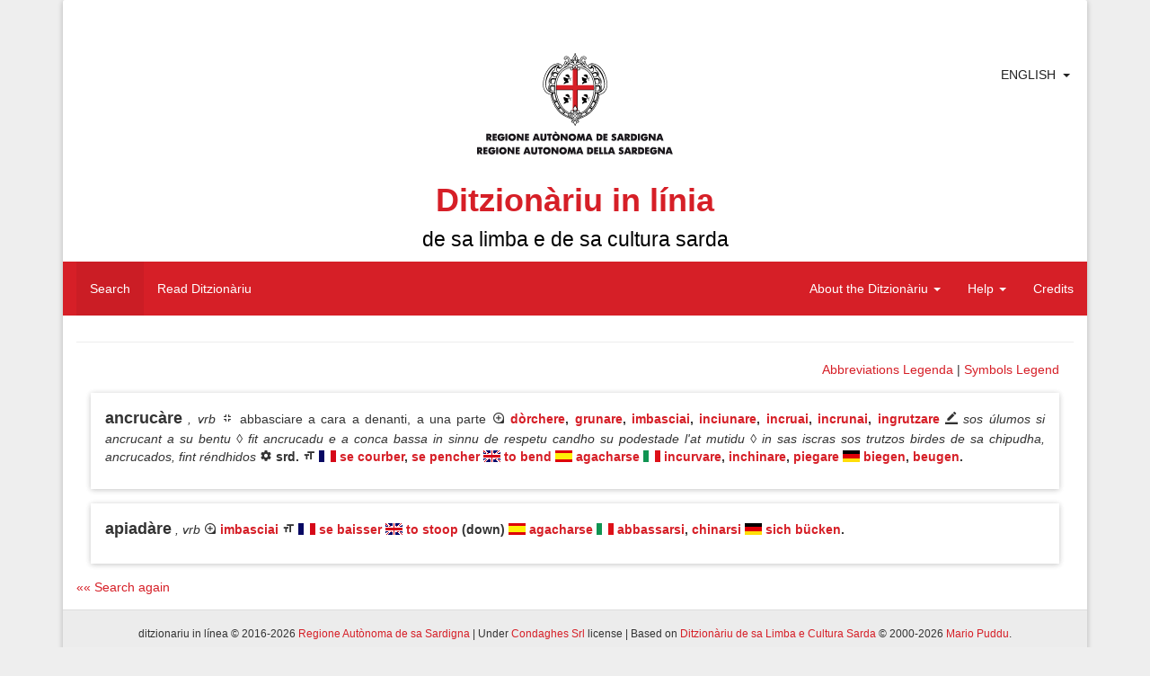

--- FILE ---
content_type: text/html; charset=UTF-8
request_url: https://ditzionariu.nor-web.eu/en/tradutzione/ispagnolu/agacharse
body_size: 7484
content:
<!doctype html>
<html lang="en">
<head>
    <meta charset="UTF-8">
    <meta name="description" content="Sardinian Language Dictionary">
    <meta name="keywords" content="lingua sarda, sardo, sardu, limba sarda, lingue minoritarie, dizionario di sardo, vocabolario sardo, bilinguismo, cultura sarda, condaghes, mario puddu, puddu, cultura sarda, sardinia, sardegna, logudorese, campidanese, barionese, barbaricino, lemmi, parole sarde, etimologia, isola, ditzionariu, dictionary, sardinian language, minority languages, sardinian, ichnusa, sardinian culture, lingua, lingue del mediterraneo, mediterranean languages">
    <meta name="author" content="Condaghes srl">
    <meta name="application-name" content="ditzionàriu in línia">
    <link rel="shortcut icon" href="/themes/ditzionariu/images/favicon.ico" />
    <meta name="theme-color" content="#d61f27">
    <title>Ditzionàriu in Línia</title>
    <link rel="stylesheet" href="/themes/ditzionariu/css/frontend.css">
    <script src="/themes/ditzionariu/js/frontend.js"></script>
    <script>
        $(document).ready(function() {
            $.material.init();
            ditzionariu.setLang('en');
            ditzionariu.setLink('/tradutzione/spanish/agacharse');
            ditzionariu.setAction('search');
            ditzionariu.setSubAction('');
            History.Adapter.bind(window,'statechange',function(){ // Note: We are using statechange instead of popstate
                var state = History.getState(); // Note: We are using History.getState() instead of event.state
                if(typeof state['data']['path'] === "undefined") {
                    ditzionariu.openLangLink('en', '/tradutzione/spanish/agacharse', 'search', '', false);
                }
                else if(ditzionariu.lang != state['data']['lang']) {
                    ditzionariu.openLangLink(state['data']['lang']);
                }
                else if(ditzionariu.link != state['data']['path'] && ditzionariu.link != "/" + ditzionariu.lang + ditzionariu.link) {
                    ditzionariu.openAjaxLink(state['data']['path'], state['data']['action'], state['data']['subAction']);
                }
            });
            ditzionariu.updateViews();
            setInterval(ditzionariu.updateViews, 15000);
        });
    </script>
</head>
<body>
<div id="fb-root"></div>
<script>(function(d, s, id) {
        var js, fjs = d.getElementsByTagName(s)[0];
        if (d.getElementById(id)) return;
        js = d.createElement(s); js.id = id;
        js.src = "//connect.facebook.net/en_US/all.js#xfbml=1";
        fjs.parentNode.insertBefore(js, fjs);
    }(document, 'script', 'facebook-jssdk'));</script>
<script type="text/javascript">
    window.___gcfg = {lang: 'en'};
    (function() {
        var po = document.createElement('script'); po.type = 'text/javascript'; po.async = true;
        po.src = 'https://apis.google.com/js/platform.js';
        var s = document.getElementsByTagName('script')[0]; s.parentNode.insertBefore(po, s);
    })();
</script>
<script>
    !function(d,s,id){var js,fjs=d.getElementsByTagName(s)[0],p=/^http:/.test(d.location)?'http':'https';if(!d.getElementById(id)){js=d.createElement(s);js.id=id;js.src=p+'://platform.twitter.com/widgets.js';fjs.parentNode.insertBefore(js,fjs);}}(document, 'script', 'twitter-wjs');
</script>
<div class="container">
    <div class="panel panel-default">
        <div class="panel-body">
            <div id="header">
                <div class="page-header" id="title">

    <div class="row" style='position:relative;'>
        <div style="position:absolute; right:10px; top:0;">
            <div class="btn-group" style="box-shadow: 0px 0px 0px 0px;">
                <a href="javascript:void(0)" style="padding-right: 0px;" class="btn btn-default">English</a>
                <a href="javascript:void(0)" class="btn btn-default dropdown-toggle" data-toggle="dropdown"><span class="caret"></span></a>
                <ul class="dropdown-menu">
                                            <li>
                            <a rel="alternate" hreflang="sc" href="https://ditzionariu.nor-web.eu/tradutzione/ispagnolu/agacharse" onclick="return ditzionariu.openLangLink('sc');">
                                Sardu
                            </a>
                        </li>
                                            <li>
                            <a rel="alternate" hreflang="it" href="https://ditzionariu.nor-web.eu/it/tradutzione/ispagnolu/agacharse" onclick="return ditzionariu.openLangLink('it');">
                                Italiano
                            </a>
                        </li>
                                            <li>
                            <a rel="alternate" hreflang="en" href="https://ditzionariu.nor-web.eu/en/tradutzione/ispagnolu/agacharse" onclick="return ditzionariu.openLangLink('en');">
                                English
                            </a>
                        </li>
                                    </ul>
            </div>
        </div>
	<div class="text-center block-center">
	    <img src="/themes/ditzionariu/images/ras.gif">
            <h1 class="title">Ditzionàriu in línia<br /><small style="color: black;">de sa limba e de sa cultura sarda</small></h1>
        </div>
    </div>
    <div class="navbar navbar-success" style="margin-left: -15px; margin-right: -15px;">
        <div class="navbar-header">
            <button type="button" class="navbar-toggle" data-toggle="collapse" data-target=".navbar-responsive-collapse">
                <span class="icon-bar"></span>
                <span class="icon-bar"></span>
                <span class="icon-bar"></span>
            </button>
        </div>
        <div class="navbar-collapse collapse navbar-responsive-collapse">
            <ul class="nav navbar-nav navbar-left">
                <li class="linkMenu" id="searchLink" ><a href="/en/" onclick="return ditzionariu.openAjaxLink('/', 'search');">Search</a></li>
                <li class="linkMenu" id="readLink" ><a href="/en/leghe" onclick="return ditzionariu.openAjaxLink('/leghe', 'read');">Read Ditzionàriu</a></li>
            </ul>
            <ul class="nav navbar-nav navbar-right">
                <li class="dropdown linkMenu" id="dictionaryLink">
                    <a href="javascript:void(0)" class="dropdown-toggle" data-toggle="dropdown">About the Ditzionàriu <b class="caret"></b></a>
                    <ul class="dropdown-menu">
                        <li id="introductionLink" class="linkSubmenu"><a href="/en/ditzionariu/sterrina" onclick="return ditzionariu.openAjaxLink('/ditzionariu/sterrina', 'dictionary', 'introduction');">Introduction</a></li>
                        <li id="presentationLink" class="linkSubmenu"><a href="/en/ditzionariu/presentada" onclick="return ditzionariu.openAjaxLink('/ditzionariu/presentada', 'dictionary', 'presentation');">Presentation</a></li>
                        <li id="authorLink" class="linkSubmenu"><a href="/en/ditzionariu/autore" onclick="return ditzionariu.openAjaxLink('/ditzionariu/autore', 'dictionary', 'author');">Author</a></li>
                        <li id="tecnical_noteLink" class="linkSubmenu"><a href="/en/ditzionariu/relata_tennica" onclick="return ditzionariu.openAjaxLink('/ditzionariu/relata_tennica', 'dictionary', 'tecnical_note');">Technical report</a></li>
                        <li id="acknowledgesLink" class="linkSubmenu"><a href="/en/ditzionariu/ringratziamentos" onclick="return ditzionariu.openAjaxLink('/ditzionariu/ringratziamentos', 'dictionary', 'acknowledges');">Acknowledgements</a></li>
                        <li id="bibliographyLink" class="linkSubmenu"><a href="/en/ditzionariu/bibbiografia" onclick="return ditzionariu.openAjaxLink('/ditzionariu/bibbiografia', 'dictionary', 'bibliography');">Bibliography</a></li>
                    </ul>
                </li>
                <li class="dropdown linkMenu" id="helpLink" >
                    <a href="javascript:void(0)" class="dropdown-toggle" data-toggle="dropdown">Help <b class="caret"></b></a>
                    <ul class="dropdown-menu">
                        <li id="use_and_settingsLink" class="linkSubmenu"><a href="/en/agiudu/impreu" onclick="return ditzionariu.openAjaxLink('/agiudu/impreu', 'help', 'use_and_settings');">Use and settings</a></li>
                        <li id="how_to_searchLink" class="linkSubmenu"><a href="/en/agiudu/chirca" onclick="return ditzionariu.openAjaxLink('/agiudu/chirca', 'help', 'how_to_search');">How to search</a></li>
<!--                        <li id="add_other_wordsLink" class="linkSubmenu"><a href="/en/agiudu/faeddu_nou" onclick="return ditzionariu.openAjaxLink('/agiudu/faeddu_nou', 'help', 'add_other_words');">Add other words</a></li>-->
                        <li id="tips_and_tricksLink" class="linkSubmenu"><a href="/en/agiudu/trassas" onclick="return ditzionariu.openAjaxLink('/agiudu/trassas', 'help', 'tips_and_tricks');">Tips and Tricks</a></li>
                    </ul>
                </li>
                <li class="linkMenu" id="creditsLink"><a href="/en/gerentzia" onclick="return ditzionariu.openAjaxLink('/gerentzia', 'credits');">Credits</a></li>
            </ul>
        </div>
    </div>
</div>
            </div>
            <div id="content">
                    <div class="text-right">
        <a href="#" onclick="return false;" style="" data-toggle="modal" data-target="#simple-dialog-short">Abbreviations Legenda</a> | 
        <a href="#" onclick="return false;" style="margin-right: 16px;" data-toggle="modal" data-target="#simple-dialog">Symbols Legend</a>
    </div>
    <div class="modal" id="simple-dialog">
        <div class="modal-dialog">
            <div class="modal-content">
                <div class="modal-header">
                    <button type="button" class="close" data-dismiss="modal" aria-hidden="true">×</button>
                    <h4 class="modal-title">Symbols Legend</h4>
                </div>
                <div class="modal-body">
                    <span class="icon-preview"><i class="mdi-navigation-fullscreen-exit"></i><span>Definition</span></span> Definition<br />
                    <span class="icon-preview"><i class="mdi-image-loupe"></i><span>Synonyms e antonyms</span></span> Synonyms e antonyms<br />
                    <span class="icon-preview"><i class="mdi-hardware-gamepad"></i><span>Idioms</span></span> Idioms<br />
                    <span class="icon-preview"><i class="mdi-editor-border-color"></i><span>Sentences</span></span> Sentences<br />
                    <span class="icon-preview"><i class="mdi-image-filter-vintage"></i><span>Surnames and Proverbs</span></span> Surnames and Proverbs<br />
                    <span class="icon-preview"><i class="mdi-image-crop-square"></i><span>Scientific Terminology</span></span> Scientific Terminology<br />
                    <span class="icon-preview"><i class="mdi-action-settings"></i><span>Etymon</span></span> Etymon<br />
                    <span class="icon-preview"><i class="mdi-editor-format-size"></i><span>Translations</span></span> Translations
                </div>
                <div class="modal-footer">
                    <button type="button" class="btn btn-default" data-dismiss="modal">Close</button>
                </div>
            </div>
        </div>
    </div>
    <div class="modal" id="simple-dialog-short">
        <div class="modal-dialog" style="width: 800px;">
            <div class="modal-content">
                <div class="modal-header">
                    <button type="button" class="close" data-dismiss="modal" aria-hidden="true">×</button>
                    <h4 class="modal-title">Abbreviations Legenda</h4>
                </div>
                <div class="modal-body">
			<strong>étnicos:</strong>
			<table style="width: 100%;">
				<tr>
					<td>cadhuresu</td><th>cdh.</th>
					<td>corsicanu</td><th>crsn.</th>
					<td>catalanu</td><th>ctl.</th>
					<td>catalanu aragonesu</td><th>ctl.a</th>
				</tr>
				<tr>
					<td>tedescu</td><th>deut.</th>
					<td>inglesu</td><th>engl.</th>
					<td>ispagnolu</td><th>esp.</th>
					<td>francesu</td><th>frn.</th>
				</tr>
				<tr>
					<td>grecu</td><th>grc.</th>
					<td>grecu bizantinu</td><th>grcb.</th>
					<td>germànicu</td><th>grm.</th>
					<td>italianu</td><th>itl.</th>
				</tr>
				<tr>
					<td>italianu lígure</td><th>itl.l</th>
					<td>italianu lombardu</td><th>itl.lm</th>
					<td>italianu napolitanu</td><th>itl.n</th>
					<td>italianu piemontesu</td><th>itl.p</th>
				</tr>
				<tr>
					<td>italianu sicilianu</td><th>itl.s</th>
					<td>latinu</td><th>ltn.</th>
					<td>latinu eclesiàsticu</td><th>ltne.</th>
					<td>latinu medievale</td><th>ltnm.</th>
				</tr>
				<tr>
					<td>malesu, de Malacca</td><th>mls.</th>
					<td>púnicu</td><th>pnc.</th>
					<td>àrabbu</td><th>rbb.</th>
					<td>àrabbu magrebbinu</td><th>rbb.m</th>
				</tr>
				<tr>
					<td>sardu</td><th>srd.</th>
					<td>sardu antigu</td><th>srdn.</th>
					<td>tabbarchinu</td><th>tbr.</th>
					<td>tataresu</td><th>ttrs.</th>
				</tr>
			</table>
			<strong>generales:</strong>
			<table style="width: 100%;">
				<tr>
					<td>agetivu</td><th>agt.</th>
					<td>animales de allevam.</td><th>anall.</th>
					<td>animales arestes</td><th>anar.</th>
					<td>animales de abba</td><th>anb.</th>
				</tr>
				<tr>
					<td>animales raros</td><th>anra.</th>
					<td>ainas</td><th>ans.</th>
					<td>antigu, antigamente</td><th>ant.</th>
					<td>artículu</td><th>art.</th>
				</tr>
				<tr>
					<td>astronomia</td><th>astr.</th>
					<td>antunnas/codrolinu</td><th>atn.</th>
					<td>ausiliàri</td><th>aus.</th>
					<td>avérbiu</td><th>avb.</th>
				</tr>
				<tr>
					<td>baroniesu</td><th>bar.</th>
					<td>Bíbbia</td><th>Bb.</th>
					<td>bidha</td><th>bdh.</th>
					<td>bufóngiu</td><th>bfg.</th>
				</tr>
				<tr>
					<td>boghe de animale</td><th>bga.</th>
					<td>benidore</td><th>bnd.</th>
					<td>bíngia</td><th>bng.</th>
					<td>bestimenta</td><th>bst.</th>
				</tr>
				<tr>
					<td>boghe de verbu</td><th>bvrb.</th>
					<td>campidanesu</td><th>camp.</th>
					<td>calecunu/a</td><th>ccn.</th>
					<td>calecuna cosa</td><th>ccs.</th>
				</tr>
				<tr>
					<td>cunfronta</td><th>cfr.</th>
					<td>chímicu</td><th>chm.</th>
					<td>colores</td><th>clr.</th>
					<td>cumplementu</td><th>cmpl.</th>
				</tr>
				<tr>
					<td>erbas de cundhire</td><th>cndh.</th>
					<td>congiuntzione</td><th>cng.</th>
					<td>congiuntivu</td><th>cong.</th>
					<td>Cuncíliu Plenàriu Srd</td><th>CPS</th>
				</tr>
				<tr>
					<td>Canzoni pop. di Sard.</td><th>Cps</th>
					<td>cantones populares srd.</td><th>cps.</th>
					<td>partes de sa carena</td><th>crn.</th>
					<td>cerpiu/bobboi</td><th>crp.</th>
				</tr>
				<tr>
					<td>animale croxiu</td><th>crx.</th>
					<td>comente si narat</td><th>csn.</th>
					<td>calesisiat</td><th>css.</th>
					<td>costúmenes</td><th>cst.</th>
				</tr>
				<tr>
					<td>contràriu</td><th>ctr.</th>
					<td>cunditzionale</td><th>cund.</th>
					<td>domo</td><th>dmo.</th>
					<td>druches</td><th>drc.</th>
				</tr>
				<tr>
					<td>Èsodu</td><th>Es.</th>
					<td>Evangélios</td><th>Ev.</th>
					<td>fémina</td><th>f.</th>
					<td>fantasia (cosas de f.)</td><th>fnt.</th>
				</tr>
				<tr>
					<td>frores</td><th>frs.</th>
					<td>àrbures de frutuàriu</td><th>frt.</th>
					<td>físicu, pertocat sa física</td><th>fs.</th>
					<td>Génesi</td><th>Gén.</th>
				</tr>
				<tr>
					<td>gerúndiu</td><th>ger.</th>
					<td>giogos</td><th>ggs.</th>
					<td>imperfetu</td><th>imp.</th>
					<td>imperativu</td><th>impr.</th>
				</tr>
				<tr>
					<td>indicativu</td><th>ind.</th>
					<td>infiniu</td><th>inf.</th>
					<td>intransitivu</td><th>intrs.</th>
					<td>incurtzadura</td><th>intz.</th>
				</tr>
				<tr>
					<td>iscritu</td><th>iscr.</th>
					<td>it’est?</td><th>its.</th>
					<td>linnas de òpera</td><th>lno.</th>
					<td>logudoresu</td><th>log.</th>
				</tr>
				<tr>
					<td>laores</td><th>lrs.</th>
					<td>mascu</td><th>m.</th>
					<td>megabbàiti</td><th>Mb.</th>
					<td>móbbile, mobbília</td><th>mbl.</th>
				</tr>
				<tr>
					<td>medidas</td><th>mds.</th>
					<td>miriagramma</td><th>mgr.</th>
					<td>minore/diminutivu</td><th>min.</th>
					<td>maladias</td><th>mld.</th>
				</tr>
				<tr>
					<td>mànigos</td><th>mng.</th>
					<td>massaria</td><th>mssr.</th>
					<td>matas/tupas</td><th>mt.</th>
					<td>matemàtica</td><th>mtc.</th>
				</tr>
				<tr>
					<td>metallos</td><th>mtl.</th>
					<td>matas mannas</td><th>mtm.</th>
					<td>matas raras</td><th>mtr.</th>
					<td>númene fémina</td><th>nf.</th>
				</tr>
				<tr>
					<td>númene, nm. mascu</td><th>nm.</th>
					<td>númene iscientíficu</td><th>nms.</th>
					<td>nara!/pronúncia</td><th>nr.</th>
					<td>su naturale</td><th>ntl.</th>
				</tr>
				<tr>
					<td>interrogatigu</td><th>ntrr.</th>
					<td>Números (Bb.)</td><th>Núm.</th>
					<td>nuoresu</td><th>nuor.</th>
					<td>òperas antigas</td><th>opan.</th>
				</tr>
				<tr>
					<td>persona (grammàtica)</td><th>p.</th>
					<td>plurale</td><th>pl.</th>
					<td>pane</td><th>pne.</th>
					<td>poéticu</td><th>poét.</th>
				</tr>
				<tr>
					<td>prus che passau</td><th>ppas.</th>
					<td>particípiu passau</td><th>pps.</th>
					<td>provérbiu</td><th>prb.</th>
					<td>prendhas</td><th>prd.</th>
				</tr>
				<tr>
					<td>preide, crésia</td><th>prdc.</th>
					<td>prepositzione</td><th>prep.</th>
					<td>presente</td><th>pres.</th>
					<td>professiones</td><th>prf.</th>
				</tr>
				<tr>
					<td>pronúmene</td><th>prn.</th>
					<td>pronominale</td><th>prnl.</th>
					<td>propositzione</td><th>prop.</th>
					<td>pische, pisca</td><th>psc.</th>
				</tr>
				<tr>
					<td>piscadore</td><th>pscd.</th>
					<td>pastoria</td><th>pstr.</th>
					<td>parentella</td><th>ptl.</th>
					<td>pigiones</td><th>pzn.</th>
				</tr>
				<tr>
					<td>erbas arestes</td><th>rba.</th>
					<td>erbas de cura</td><th>rbc.</th>
					<td>erbas linnosas</td><th>rbl.</th>
					<td>parte de erba, de àrbure</td><th>rbr.</th>
				</tr>
				<tr>
					<td>erbrúgios</td><th>rbz.</th>
					<td>erbrúgios coltivaos</td><th>rbzc.</th>
					<td>riflessivu</td><th>rfl.</th>
					<td>armas</td><th>rms.</th>
				</tr>
				<tr>
					<td>minutu segundhu</td><th>s.</th>
					<td>sabores</td><th>sbr.</th>
					<td>is abes</td><th>sbs.</th>
					<td>sa die</td><th>sdi.</th>
				</tr>
				<tr>
					<td>singulare</td><th>sing.</th>
					<td>sonajolos</td><th>sjl.</th>
					<td>su logu</td><th>slg.</th>
					<td>sambenaos</td><th>smb.</th>
				</tr>
				<tr>
					<td>sonalla/sonàgia</td><th>snl.</th>
					<td>usàntzias</td><th>sntz.</th>
					<td>sessuale</td><th>ssl.</th>
					<td>istrégiu</td><th>stz.</th>
				</tr>
				<tr>
					<td>tempus cronológicu</td><th>tpc.</th>
					<td>tempus metereológicu</td><th>tpm.</th>
					<td>transitivu</td><th>trns.</th>
					<td>trasportos</td><th>trps.</th>
				</tr>
				<tr>
					<td>tessíngiu</td><th>ts.</th>
					<td>unu po medas</td><th>upm.</th>
					<td>variante/variantes</td><th>var.</th>
					<td>verbu</td><th>vrb.</th>
				</tr>
				<tr>
					<td>verbale</td><th>vrbl.</th>
					<td>genias fe carena</td><th>zcrn.</th>
					<td></td><th></th>
					<td></td><th></th>
				</tr>
			</table>
			<strong>A./c.</strong> S’istedhu * in d-una variante o sinónimu inditat in cale de custos est posta s’etimologia; in s’etimologia narat chi cussa est s’etm. suposta.
                </div>
                <div class="modal-footer">
                    <button type="button" class="btn btn-default" data-dismiss="modal">Close</button>
                </div>
            </div>
        </div>
    </div>
            <div class="shadow-z-1 wordbox">
    <p style="text-align: justify;">
        <strong style="font-size: large;" >ancrucàre</strong> <em>, vrb</em>                                    <span class="icon-preview"><i class="mdi-navigation-fullscreen-exit"></i><span>Definition</span></span>
            abbasciare a cara a denanti, a una parte 
                            <span class="icon-preview"><i class="mdi-image-loupe"></i><span>Synonyms e antonyms</span></span>
                                                                                                    <strong><a href="/en/faeddu/dòrchere" onclick="return ditzionariu.openAjaxLink('/faeddu/dòrchere', 'read', '');">dòrchere</a>, </strong>
                                                                                                <strong><a href="/en/faeddu/grunare" onclick="return ditzionariu.openAjaxLink('/faeddu/grunare', 'read', '');">grunare</a>, </strong>
                                                                                                <strong><a href="/en/faeddu/imbasciai" onclick="return ditzionariu.openAjaxLink('/faeddu/imbasciai', 'read', '');">imbasciai</a>, </strong>
                                                                                                <strong><a href="/en/faeddu/inciunare" onclick="return ditzionariu.openAjaxLink('/faeddu/inciunare', 'read', '');">inciunare</a>, </strong>
                                                                                                <strong><a href="/en/faeddu/incruai" onclick="return ditzionariu.openAjaxLink('/faeddu/incruai', 'read', '');">incruai</a>, </strong>
                                                                                                <strong><a href="/en/faeddu/incrunai" onclick="return ditzionariu.openAjaxLink('/faeddu/incrunai', 'read', '');">incrunai</a>, </strong>
                                                                                                <strong>
                                <a href="/en/faeddu/ingrutzare" onclick="return ditzionariu.openAjaxLink('/faeddu/ingrutzare', 'read', '');">ingrutzare</a>                            </strong>
                                                                                                                                                <span class="icon-preview"><i class="mdi-editor-border-color"></i><span>Sentences</span></span>
            <em>sos úlumos si ancrucant a su bentu ◊ fit ancrucadu e a conca bassa in sinnu de respetu candho su podestade l'at mutidu ◊ in sas iscras sos trutzos birdes de sa chipudha, ancrucados, fint réndhidos </em>
                                                                                                            <span class="icon-preview"><i class="mdi-action-settings"></i><span>Etymon</span></span>
            <strong>srd. </strong>
            <em></em>
                            <span class="icon-preview"><i class="mdi-editor-format-size"></i><span>Translations</span></span>
                            <span class="icon-preview"><img src="/themes/ditzionariu/images/french.png" style="padding-bottom: 3px;"/><span>French</span></span>
                                                            <strong><a href="/en/tradutzione/frantzesu/se courber" onclick="return ditzionariu.openAjaxLink('/tradutzione/frantzesu/se courber', 'search', '');">se courber</a>,</strong>
                                                                                <strong><a href="/en/tradutzione/frantzesu/se pencher" onclick="return ditzionariu.openAjaxLink('/tradutzione/frantzesu/se pencher', 'search', '');">se pencher</a></strong>
                                                                            <span class="icon-preview"><img src="/themes/ditzionariu/images/english.png" style="padding-bottom: 3px;"/><span>English</span></span>
                                                            <strong><a href="/en/tradutzione/ingresu/to bend	" onclick="return ditzionariu.openAjaxLink('/tradutzione/ingresu/to bend	', 'search', '');">to bend	</a></strong>
                                                                            <span class="icon-preview"><img src="/themes/ditzionariu/images/spanish.png" style="padding-bottom: 3px;"/><span>Spanish</span></span>
                                                            <strong><a href="/en/tradutzione/ispagnolu/agacharse" onclick="return ditzionariu.openAjaxLink('/tradutzione/ispagnolu/agacharse', 'search', '');">agacharse</a></strong>
                                                                            <span class="icon-preview"><img src="/themes/ditzionariu/images/italian.png" style="padding-bottom: 3px;"/><span>Italian</span></span>
                                                            <strong><a href="/en/tradutzione/italianu/incurvare" onclick="return ditzionariu.openAjaxLink('/tradutzione/italianu/incurvare', 'search', '');">incurvare</a>,</strong>
                                                                                <strong><a href="/en/tradutzione/italianu/inchinare" onclick="return ditzionariu.openAjaxLink('/tradutzione/italianu/inchinare', 'search', '');">inchinare</a>,</strong>
                                                                                <strong><a href="/en/tradutzione/italianu/piegare" onclick="return ditzionariu.openAjaxLink('/tradutzione/italianu/piegare', 'search', '');">piegare</a></strong>
                                                                            <span class="icon-preview"><img src="/themes/ditzionariu/images/german.png" style="padding-bottom: 3px;"/><span>German</span></span>
                                                            <strong><a href="/en/tradutzione/tedescu/biegen" onclick="return ditzionariu.openAjaxLink('/tradutzione/tedescu/biegen', 'search', '');">biegen</a>,</strong>
                                                                                <strong><a href="/en/tradutzione/tedescu/beugen" onclick="return ditzionariu.openAjaxLink('/tradutzione/tedescu/beugen', 'search', '');">beugen</a>.</strong>
                                                            </p>
    <!--<div class="text-right right-block">
        <table style="margin-left: auto;">
            <tr>
                <td style="width: 104px; text-align: left;">
                    <div class="fb-share-button" data-href="http://ditzionariu.org/en/faeddu/ancruc&agrave;re" data-width="100" data-type="button_count"></div>
                </td>
                <td style="width: 100px; padding-top: 4px; text-align: left;">
                    <div class="g-plus" data-action="share" data-annotation="bubble" data-href="http://ditzionariu.org/en/faeddu/ancruc&agrave;re" data-height=""></div>

                </td>
                <td style="padding-top: 4px;">
                    <a href="https://twitter.com/share" class="twitter-share-button" data-url="http://ditzionariu.org/en/faeddu/ancruc&agrave;re" data-text="Ditzion&agrave;riu &raquo;&raquo; Word &raquo;&raquo; ancruc&agrave;re" data-count="" data-via="" data-related="" data-hashtags="" data-size="" data-lang="en">Tweet</a>
                </td>
                <td style="padding-top: 14px;">
                    <p class="icon-preview">
                        <a style="text-decoration: none;" href="/en/agiudu/faeddu_nou/ancrucàre" onclick="return ditzionariu.openAjaxLink('/agiudu/faeddu_nou/ancrucàre', 'help', 'add_other_words');"><i class="mdi-notification-sms-failed" style="font-size: 24px;"></i></a><span>Cussìgia una modìfica pro custu faeddu.</span>
                    </p>
                </td>
            </tr>
        </table>
    </div>-->
</div>
            <div class="shadow-z-1 wordbox">
    <p style="text-align: justify;">
        <strong style="font-size: large;" >apiadàre</strong> <em>, vrb</em>                                            <span class="icon-preview"><i class="mdi-image-loupe"></i><span>Synonyms e antonyms</span></span>
                                                                                                    <strong>
                                <a href="/en/faeddu/imbasciai" onclick="return ditzionariu.openAjaxLink('/faeddu/imbasciai', 'read', '');">imbasciai</a>                            </strong>
                                                                                                                                                                                                                                                <span class="icon-preview"><i class="mdi-editor-format-size"></i><span>Translations</span></span>
                            <span class="icon-preview"><img src="/themes/ditzionariu/images/french.png" style="padding-bottom: 3px;"/><span>French</span></span>
                                                            <strong><a href="/en/tradutzione/frantzesu/se baisser" onclick="return ditzionariu.openAjaxLink('/tradutzione/frantzesu/se baisser', 'search', '');">se baisser</a></strong>
                                                                            <span class="icon-preview"><img src="/themes/ditzionariu/images/english.png" style="padding-bottom: 3px;"/><span>English</span></span>
                                                            <strong><a href="/en/tradutzione/ingresu/to stoop" onclick="return ditzionariu.openAjaxLink('/tradutzione/ingresu/to stoop', 'search', '');">to stoop</a> (down)</strong>
                                                                            <span class="icon-preview"><img src="/themes/ditzionariu/images/spanish.png" style="padding-bottom: 3px;"/><span>Spanish</span></span>
                                                            <strong><a href="/en/tradutzione/ispagnolu/agacharse" onclick="return ditzionariu.openAjaxLink('/tradutzione/ispagnolu/agacharse', 'search', '');">agacharse</a></strong>
                                                                            <span class="icon-preview"><img src="/themes/ditzionariu/images/italian.png" style="padding-bottom: 3px;"/><span>Italian</span></span>
                                                            <strong><a href="/en/tradutzione/italianu/abbassarsi" onclick="return ditzionariu.openAjaxLink('/tradutzione/italianu/abbassarsi', 'search', '');">abbassarsi</a>,</strong>
                                                                                <strong><a href="/en/tradutzione/italianu/chinarsi" onclick="return ditzionariu.openAjaxLink('/tradutzione/italianu/chinarsi', 'search', '');">chinarsi</a></strong>
                                                                            <span class="icon-preview"><img src="/themes/ditzionariu/images/german.png" style="padding-bottom: 3px;"/><span>German</span></span>
                                                            <strong><a href="/en/tradutzione/tedescu/sich bücken" onclick="return ditzionariu.openAjaxLink('/tradutzione/tedescu/sich bücken', 'search', '');">sich bücken</a>.</strong>
                                                            </p>
    <!--<div class="text-right right-block">
        <table style="margin-left: auto;">
            <tr>
                <td style="width: 104px; text-align: left;">
                    <div class="fb-share-button" data-href="http://ditzionariu.org/en/faeddu/apiad&agrave;re" data-width="100" data-type="button_count"></div>
                </td>
                <td style="width: 100px; padding-top: 4px; text-align: left;">
                    <div class="g-plus" data-action="share" data-annotation="bubble" data-href="http://ditzionariu.org/en/faeddu/apiad&agrave;re" data-height=""></div>

                </td>
                <td style="padding-top: 4px;">
                    <a href="https://twitter.com/share" class="twitter-share-button" data-url="http://ditzionariu.org/en/faeddu/apiad&agrave;re" data-text="Ditzion&agrave;riu &raquo;&raquo; Word &raquo;&raquo; apiad&agrave;re" data-count="" data-via="" data-related="" data-hashtags="" data-size="" data-lang="en">Tweet</a>
                </td>
                <td style="padding-top: 14px;">
                    <p class="icon-preview">
                        <a style="text-decoration: none;" href="/en/agiudu/faeddu_nou/apiadàre" onclick="return ditzionariu.openAjaxLink('/agiudu/faeddu_nou/apiadàre', 'help', 'add_other_words');"><i class="mdi-notification-sms-failed" style="font-size: 24px;"></i></a><span>Cussìgia una modìfica pro custu faeddu.</span>
                    </p>
                </td>
            </tr>
        </table>
    </div>-->
</div>
    
    <div class="text-center">
        
    </div>

            <div>
            <a href="/en/" onclick="return ditzionariu.openAjaxLink('/', 'search');">
                «« Search again
            </a>
        </div>
    
<!--<div class="text-center center-block">
    <a href="http://www.condaghes.com" target="_blank"><img src="/themes/ditzionariu/images/ad1.jpg" /></a>
    <a href="" target="_blank"><img src="/themes/ditzionariu/images/ad2.jpg" /></a>
    <a href="" target="_blank"><img src="/themes/ditzionariu/images/ad3.jpg" /></a>
</div>-->
            </div>
        </div>
        <div class="panel-footer" id="footer">
            <div class="row center-block text-center">
    <h6>ditzionariu in línea © 2016-2026 <a href="http://www.regione.sardegna.it" target="_blank">Regione Autònoma de sa Sardigna</a> | Under <a href="http://www.condaghes.com" target="_blank">Condaghes Srl</a> license | Based on <a href="/en/ditzionariu" onclick="return ditzionariu.openAjaxLink('/ditzionariu/sterrina', 'dictionary', 'introduction');">Ditzionàriu de sa Limba e Cultura Sarda</a> © 2000-2026 <a href="/en/ditzionariu/autore" onclick="return ditzionariu.openAjaxLink('/ditzionariu/autore', 'dictionary', 'author');">Mario Puddu</a>.</h6>
    <!--<h6>Visits since 2000/10/20: <strong id="views">19,480,376</strong></h6>-->
</div>
        </div>
    </div>
</div>
</body>
</html>
